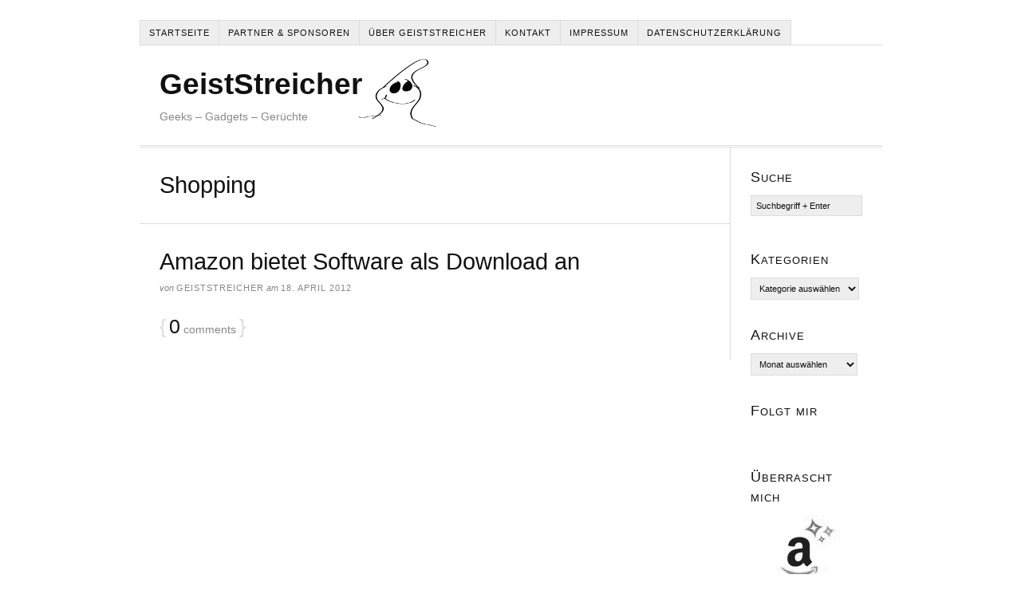

--- FILE ---
content_type: text/html; charset=UTF-8
request_url: https://www.geiststreicher.org/tag/shopping/
body_size: 9966
content:
<!DOCTYPE html>
<html dir="ltr" lang="de">
<head>
<meta charset="UTF-8" />
<meta name="viewport" content="width=device-width, initial-scale=1" />
<link href="https://www.geiststreicher.org/wp-content/thesis/skins/classic-r/css.css?v=1664395095" rel="stylesheet" />
<title>Shopping</title>
<meta name="robots" content="noodp, noydir" />
<link href="https://www.geiststreicher.org/tag/shopping/" rel="canonical" />
<link rel=\"image_src\" href=\"https://www.geiststreicher.org/wp-content/media/2014/03/GeistStreicher_Kopf_318x318.png\" />
<link rel=\"stylesheet\" href=\"customExtensions/font-awesome/css/font-awesome.min.css\">

<!-- Begin Cookie Consent plugin by Silktide - http://silktide.com/cookieconsent -->
<script type=\"text/javascript\">
    window.cookieconsent_options = {\"message\":\"Auch diese Website verwendet (ein paar kleine) Cookies, um das Gesamterlebnis zu verbessern.\",\"dismiss\":\"Hab\' ich verstanden!\",\"learnMore\":\"More info\",\"link\":null,\"theme\":\"light-floating\"};
</script>
<script type=\"text/javascript\" src=\"//cdnjs.cloudflare.com/ajax/libs/cookieconsent2/1.0.10/cookieconsent.min.js\"></script>
<!-- End Cookie Consent plugin -->
<link href="https://www.geiststreicher.org/feed/" rel="alternate" type="application/rss+xml" title="GeistStreicher feed" />
<link href="https://www.geiststreicher.org/xmlrpc.php" rel="pingback" />
<link href="https://www.geiststreicher.org/wp-content/media/2018/05/favicon.ico" rel="shortcut icon" />
	<style>img:is([sizes="auto" i], [sizes^="auto," i]) { contain-intrinsic-size: 3000px 1500px }</style>
	<link rel='dns-prefetch' href='//stats.wp.com' />
<link rel='dns-prefetch' href='//v0.wordpress.com' />
<link rel="alternate" type="application/rss+xml" title="GeistStreicher &raquo; Shopping Schlagwort-Feed" href="https://www.geiststreicher.org/tag/shopping/feed/" />
<script type="text/javascript">
/* <![CDATA[ */
window._wpemojiSettings = {"baseUrl":"https:\/\/s.w.org\/images\/core\/emoji\/15.1.0\/72x72\/","ext":".png","svgUrl":"https:\/\/s.w.org\/images\/core\/emoji\/15.1.0\/svg\/","svgExt":".svg","source":{"concatemoji":"https:\/\/www.geiststreicher.org\/wp-includes\/js\/wp-emoji-release.min.js?ver=6.8.1"}};
/*! This file is auto-generated */
!function(i,n){var o,s,e;function c(e){try{var t={supportTests:e,timestamp:(new Date).valueOf()};sessionStorage.setItem(o,JSON.stringify(t))}catch(e){}}function p(e,t,n){e.clearRect(0,0,e.canvas.width,e.canvas.height),e.fillText(t,0,0);var t=new Uint32Array(e.getImageData(0,0,e.canvas.width,e.canvas.height).data),r=(e.clearRect(0,0,e.canvas.width,e.canvas.height),e.fillText(n,0,0),new Uint32Array(e.getImageData(0,0,e.canvas.width,e.canvas.height).data));return t.every(function(e,t){return e===r[t]})}function u(e,t,n){switch(t){case"flag":return n(e,"\ud83c\udff3\ufe0f\u200d\u26a7\ufe0f","\ud83c\udff3\ufe0f\u200b\u26a7\ufe0f")?!1:!n(e,"\ud83c\uddfa\ud83c\uddf3","\ud83c\uddfa\u200b\ud83c\uddf3")&&!n(e,"\ud83c\udff4\udb40\udc67\udb40\udc62\udb40\udc65\udb40\udc6e\udb40\udc67\udb40\udc7f","\ud83c\udff4\u200b\udb40\udc67\u200b\udb40\udc62\u200b\udb40\udc65\u200b\udb40\udc6e\u200b\udb40\udc67\u200b\udb40\udc7f");case"emoji":return!n(e,"\ud83d\udc26\u200d\ud83d\udd25","\ud83d\udc26\u200b\ud83d\udd25")}return!1}function f(e,t,n){var r="undefined"!=typeof WorkerGlobalScope&&self instanceof WorkerGlobalScope?new OffscreenCanvas(300,150):i.createElement("canvas"),a=r.getContext("2d",{willReadFrequently:!0}),o=(a.textBaseline="top",a.font="600 32px Arial",{});return e.forEach(function(e){o[e]=t(a,e,n)}),o}function t(e){var t=i.createElement("script");t.src=e,t.defer=!0,i.head.appendChild(t)}"undefined"!=typeof Promise&&(o="wpEmojiSettingsSupports",s=["flag","emoji"],n.supports={everything:!0,everythingExceptFlag:!0},e=new Promise(function(e){i.addEventListener("DOMContentLoaded",e,{once:!0})}),new Promise(function(t){var n=function(){try{var e=JSON.parse(sessionStorage.getItem(o));if("object"==typeof e&&"number"==typeof e.timestamp&&(new Date).valueOf()<e.timestamp+604800&&"object"==typeof e.supportTests)return e.supportTests}catch(e){}return null}();if(!n){if("undefined"!=typeof Worker&&"undefined"!=typeof OffscreenCanvas&&"undefined"!=typeof URL&&URL.createObjectURL&&"undefined"!=typeof Blob)try{var e="postMessage("+f.toString()+"("+[JSON.stringify(s),u.toString(),p.toString()].join(",")+"));",r=new Blob([e],{type:"text/javascript"}),a=new Worker(URL.createObjectURL(r),{name:"wpTestEmojiSupports"});return void(a.onmessage=function(e){c(n=e.data),a.terminate(),t(n)})}catch(e){}c(n=f(s,u,p))}t(n)}).then(function(e){for(var t in e)n.supports[t]=e[t],n.supports.everything=n.supports.everything&&n.supports[t],"flag"!==t&&(n.supports.everythingExceptFlag=n.supports.everythingExceptFlag&&n.supports[t]);n.supports.everythingExceptFlag=n.supports.everythingExceptFlag&&!n.supports.flag,n.DOMReady=!1,n.readyCallback=function(){n.DOMReady=!0}}).then(function(){return e}).then(function(){var e;n.supports.everything||(n.readyCallback(),(e=n.source||{}).concatemoji?t(e.concatemoji):e.wpemoji&&e.twemoji&&(t(e.twemoji),t(e.wpemoji)))}))}((window,document),window._wpemojiSettings);
/* ]]> */
</script>
<link rel='stylesheet' id='twoclick-social-media-buttons-css' href='https://www.geiststreicher.org/wp-content/plugins/2-click-socialmedia-buttons/css/socialshareprivacy-min.css?ver=1.6.4' type='text/css' media='all' />
<style id='wp-emoji-styles-inline-css' type='text/css'>

	img.wp-smiley, img.emoji {
		display: inline !important;
		border: none !important;
		box-shadow: none !important;
		height: 1em !important;
		width: 1em !important;
		margin: 0 0.07em !important;
		vertical-align: -0.1em !important;
		background: none !important;
		padding: 0 !important;
	}
</style>
<link rel='stylesheet' id='wp-block-library-css' href='https://www.geiststreicher.org/wp-includes/css/dist/block-library/style.min.css?ver=6.8.1' type='text/css' media='all' />
<style id='classic-theme-styles-inline-css' type='text/css'>
/*! This file is auto-generated */
.wp-block-button__link{color:#fff;background-color:#32373c;border-radius:9999px;box-shadow:none;text-decoration:none;padding:calc(.667em + 2px) calc(1.333em + 2px);font-size:1.125em}.wp-block-file__button{background:#32373c;color:#fff;text-decoration:none}
</style>
<link rel='stylesheet' id='mediaelement-css' href='https://www.geiststreicher.org/wp-includes/js/mediaelement/mediaelementplayer-legacy.min.css?ver=4.2.17' type='text/css' media='all' />
<link rel='stylesheet' id='wp-mediaelement-css' href='https://www.geiststreicher.org/wp-includes/js/mediaelement/wp-mediaelement.min.css?ver=6.8.1' type='text/css' media='all' />
<style id='jetpack-sharing-buttons-style-inline-css' type='text/css'>
.jetpack-sharing-buttons__services-list{display:flex;flex-direction:row;flex-wrap:wrap;gap:0;list-style-type:none;margin:5px;padding:0}.jetpack-sharing-buttons__services-list.has-small-icon-size{font-size:12px}.jetpack-sharing-buttons__services-list.has-normal-icon-size{font-size:16px}.jetpack-sharing-buttons__services-list.has-large-icon-size{font-size:24px}.jetpack-sharing-buttons__services-list.has-huge-icon-size{font-size:36px}@media print{.jetpack-sharing-buttons__services-list{display:none!important}}.editor-styles-wrapper .wp-block-jetpack-sharing-buttons{gap:0;padding-inline-start:0}ul.jetpack-sharing-buttons__services-list.has-background{padding:1.25em 2.375em}
</style>
<style id='global-styles-inline-css' type='text/css'>
:root{--wp--preset--aspect-ratio--square: 1;--wp--preset--aspect-ratio--4-3: 4/3;--wp--preset--aspect-ratio--3-4: 3/4;--wp--preset--aspect-ratio--3-2: 3/2;--wp--preset--aspect-ratio--2-3: 2/3;--wp--preset--aspect-ratio--16-9: 16/9;--wp--preset--aspect-ratio--9-16: 9/16;--wp--preset--color--black: #000000;--wp--preset--color--cyan-bluish-gray: #abb8c3;--wp--preset--color--white: #ffffff;--wp--preset--color--pale-pink: #f78da7;--wp--preset--color--vivid-red: #cf2e2e;--wp--preset--color--luminous-vivid-orange: #ff6900;--wp--preset--color--luminous-vivid-amber: #fcb900;--wp--preset--color--light-green-cyan: #7bdcb5;--wp--preset--color--vivid-green-cyan: #00d084;--wp--preset--color--pale-cyan-blue: #8ed1fc;--wp--preset--color--vivid-cyan-blue: #0693e3;--wp--preset--color--vivid-purple: #9b51e0;--wp--preset--gradient--vivid-cyan-blue-to-vivid-purple: linear-gradient(135deg,rgba(6,147,227,1) 0%,rgb(155,81,224) 100%);--wp--preset--gradient--light-green-cyan-to-vivid-green-cyan: linear-gradient(135deg,rgb(122,220,180) 0%,rgb(0,208,130) 100%);--wp--preset--gradient--luminous-vivid-amber-to-luminous-vivid-orange: linear-gradient(135deg,rgba(252,185,0,1) 0%,rgba(255,105,0,1) 100%);--wp--preset--gradient--luminous-vivid-orange-to-vivid-red: linear-gradient(135deg,rgba(255,105,0,1) 0%,rgb(207,46,46) 100%);--wp--preset--gradient--very-light-gray-to-cyan-bluish-gray: linear-gradient(135deg,rgb(238,238,238) 0%,rgb(169,184,195) 100%);--wp--preset--gradient--cool-to-warm-spectrum: linear-gradient(135deg,rgb(74,234,220) 0%,rgb(151,120,209) 20%,rgb(207,42,186) 40%,rgb(238,44,130) 60%,rgb(251,105,98) 80%,rgb(254,248,76) 100%);--wp--preset--gradient--blush-light-purple: linear-gradient(135deg,rgb(255,206,236) 0%,rgb(152,150,240) 100%);--wp--preset--gradient--blush-bordeaux: linear-gradient(135deg,rgb(254,205,165) 0%,rgb(254,45,45) 50%,rgb(107,0,62) 100%);--wp--preset--gradient--luminous-dusk: linear-gradient(135deg,rgb(255,203,112) 0%,rgb(199,81,192) 50%,rgb(65,88,208) 100%);--wp--preset--gradient--pale-ocean: linear-gradient(135deg,rgb(255,245,203) 0%,rgb(182,227,212) 50%,rgb(51,167,181) 100%);--wp--preset--gradient--electric-grass: linear-gradient(135deg,rgb(202,248,128) 0%,rgb(113,206,126) 100%);--wp--preset--gradient--midnight: linear-gradient(135deg,rgb(2,3,129) 0%,rgb(40,116,252) 100%);--wp--preset--font-size--small: 13px;--wp--preset--font-size--medium: 20px;--wp--preset--font-size--large: 36px;--wp--preset--font-size--x-large: 42px;--wp--preset--spacing--20: 0.44rem;--wp--preset--spacing--30: 0.67rem;--wp--preset--spacing--40: 1rem;--wp--preset--spacing--50: 1.5rem;--wp--preset--spacing--60: 2.25rem;--wp--preset--spacing--70: 3.38rem;--wp--preset--spacing--80: 5.06rem;--wp--preset--shadow--natural: 6px 6px 9px rgba(0, 0, 0, 0.2);--wp--preset--shadow--deep: 12px 12px 50px rgba(0, 0, 0, 0.4);--wp--preset--shadow--sharp: 6px 6px 0px rgba(0, 0, 0, 0.2);--wp--preset--shadow--outlined: 6px 6px 0px -3px rgba(255, 255, 255, 1), 6px 6px rgba(0, 0, 0, 1);--wp--preset--shadow--crisp: 6px 6px 0px rgba(0, 0, 0, 1);}:where(.is-layout-flex){gap: 0.5em;}:where(.is-layout-grid){gap: 0.5em;}body .is-layout-flex{display: flex;}.is-layout-flex{flex-wrap: wrap;align-items: center;}.is-layout-flex > :is(*, div){margin: 0;}body .is-layout-grid{display: grid;}.is-layout-grid > :is(*, div){margin: 0;}:where(.wp-block-columns.is-layout-flex){gap: 2em;}:where(.wp-block-columns.is-layout-grid){gap: 2em;}:where(.wp-block-post-template.is-layout-flex){gap: 1.25em;}:where(.wp-block-post-template.is-layout-grid){gap: 1.25em;}.has-black-color{color: var(--wp--preset--color--black) !important;}.has-cyan-bluish-gray-color{color: var(--wp--preset--color--cyan-bluish-gray) !important;}.has-white-color{color: var(--wp--preset--color--white) !important;}.has-pale-pink-color{color: var(--wp--preset--color--pale-pink) !important;}.has-vivid-red-color{color: var(--wp--preset--color--vivid-red) !important;}.has-luminous-vivid-orange-color{color: var(--wp--preset--color--luminous-vivid-orange) !important;}.has-luminous-vivid-amber-color{color: var(--wp--preset--color--luminous-vivid-amber) !important;}.has-light-green-cyan-color{color: var(--wp--preset--color--light-green-cyan) !important;}.has-vivid-green-cyan-color{color: var(--wp--preset--color--vivid-green-cyan) !important;}.has-pale-cyan-blue-color{color: var(--wp--preset--color--pale-cyan-blue) !important;}.has-vivid-cyan-blue-color{color: var(--wp--preset--color--vivid-cyan-blue) !important;}.has-vivid-purple-color{color: var(--wp--preset--color--vivid-purple) !important;}.has-black-background-color{background-color: var(--wp--preset--color--black) !important;}.has-cyan-bluish-gray-background-color{background-color: var(--wp--preset--color--cyan-bluish-gray) !important;}.has-white-background-color{background-color: var(--wp--preset--color--white) !important;}.has-pale-pink-background-color{background-color: var(--wp--preset--color--pale-pink) !important;}.has-vivid-red-background-color{background-color: var(--wp--preset--color--vivid-red) !important;}.has-luminous-vivid-orange-background-color{background-color: var(--wp--preset--color--luminous-vivid-orange) !important;}.has-luminous-vivid-amber-background-color{background-color: var(--wp--preset--color--luminous-vivid-amber) !important;}.has-light-green-cyan-background-color{background-color: var(--wp--preset--color--light-green-cyan) !important;}.has-vivid-green-cyan-background-color{background-color: var(--wp--preset--color--vivid-green-cyan) !important;}.has-pale-cyan-blue-background-color{background-color: var(--wp--preset--color--pale-cyan-blue) !important;}.has-vivid-cyan-blue-background-color{background-color: var(--wp--preset--color--vivid-cyan-blue) !important;}.has-vivid-purple-background-color{background-color: var(--wp--preset--color--vivid-purple) !important;}.has-black-border-color{border-color: var(--wp--preset--color--black) !important;}.has-cyan-bluish-gray-border-color{border-color: var(--wp--preset--color--cyan-bluish-gray) !important;}.has-white-border-color{border-color: var(--wp--preset--color--white) !important;}.has-pale-pink-border-color{border-color: var(--wp--preset--color--pale-pink) !important;}.has-vivid-red-border-color{border-color: var(--wp--preset--color--vivid-red) !important;}.has-luminous-vivid-orange-border-color{border-color: var(--wp--preset--color--luminous-vivid-orange) !important;}.has-luminous-vivid-amber-border-color{border-color: var(--wp--preset--color--luminous-vivid-amber) !important;}.has-light-green-cyan-border-color{border-color: var(--wp--preset--color--light-green-cyan) !important;}.has-vivid-green-cyan-border-color{border-color: var(--wp--preset--color--vivid-green-cyan) !important;}.has-pale-cyan-blue-border-color{border-color: var(--wp--preset--color--pale-cyan-blue) !important;}.has-vivid-cyan-blue-border-color{border-color: var(--wp--preset--color--vivid-cyan-blue) !important;}.has-vivid-purple-border-color{border-color: var(--wp--preset--color--vivid-purple) !important;}.has-vivid-cyan-blue-to-vivid-purple-gradient-background{background: var(--wp--preset--gradient--vivid-cyan-blue-to-vivid-purple) !important;}.has-light-green-cyan-to-vivid-green-cyan-gradient-background{background: var(--wp--preset--gradient--light-green-cyan-to-vivid-green-cyan) !important;}.has-luminous-vivid-amber-to-luminous-vivid-orange-gradient-background{background: var(--wp--preset--gradient--luminous-vivid-amber-to-luminous-vivid-orange) !important;}.has-luminous-vivid-orange-to-vivid-red-gradient-background{background: var(--wp--preset--gradient--luminous-vivid-orange-to-vivid-red) !important;}.has-very-light-gray-to-cyan-bluish-gray-gradient-background{background: var(--wp--preset--gradient--very-light-gray-to-cyan-bluish-gray) !important;}.has-cool-to-warm-spectrum-gradient-background{background: var(--wp--preset--gradient--cool-to-warm-spectrum) !important;}.has-blush-light-purple-gradient-background{background: var(--wp--preset--gradient--blush-light-purple) !important;}.has-blush-bordeaux-gradient-background{background: var(--wp--preset--gradient--blush-bordeaux) !important;}.has-luminous-dusk-gradient-background{background: var(--wp--preset--gradient--luminous-dusk) !important;}.has-pale-ocean-gradient-background{background: var(--wp--preset--gradient--pale-ocean) !important;}.has-electric-grass-gradient-background{background: var(--wp--preset--gradient--electric-grass) !important;}.has-midnight-gradient-background{background: var(--wp--preset--gradient--midnight) !important;}.has-small-font-size{font-size: var(--wp--preset--font-size--small) !important;}.has-medium-font-size{font-size: var(--wp--preset--font-size--medium) !important;}.has-large-font-size{font-size: var(--wp--preset--font-size--large) !important;}.has-x-large-font-size{font-size: var(--wp--preset--font-size--x-large) !important;}
:where(.wp-block-post-template.is-layout-flex){gap: 1.25em;}:where(.wp-block-post-template.is-layout-grid){gap: 1.25em;}
:where(.wp-block-columns.is-layout-flex){gap: 2em;}:where(.wp-block-columns.is-layout-grid){gap: 2em;}
:root :where(.wp-block-pullquote){font-size: 1.5em;line-height: 1.6;}
</style>
<link rel='stylesheet' id='qoate_scs_style-css' href='https://www.geiststreicher.org/wp-content/plugins/qoate-simple-code-snippets/css/scs-style.css?ver=6.8.1' type='text/css' media='all' />
<link rel='stylesheet' id='jquery.lightbox.min.css-css' href='https://www.geiststreicher.org/wp-content/plugins/wp-jquery-lightbox/lightboxes/wp-jquery-lightbox/styles/lightbox.min.css?ver=2.3.4' type='text/css' media='all' />
<link rel='stylesheet' id='jqlb-overrides-css' href='https://www.geiststreicher.org/wp-content/plugins/wp-jquery-lightbox/lightboxes/wp-jquery-lightbox/styles/overrides.css?ver=2.3.4' type='text/css' media='all' />
<style id='jqlb-overrides-inline-css' type='text/css'>

			#outerImageContainer {
				box-shadow: 0 0 4px 2px rgba(0,0,0,.2);
			}
			#imageContainer{
				padding: 6px;
			}
			#imageDataContainer {
				box-shadow: none;
				z-index: auto;
			}
			#prevArrow,
			#nextArrow{
				background-color: rgba(255,255,255,.7;
				color: #000000;
			}
</style>
<script type="text/javascript" src="https://www.geiststreicher.org/wp-includes/js/jquery/jquery.min.js?ver=3.7.1" id="jquery-core-js"></script>
<script type="text/javascript" src="https://www.geiststreicher.org/wp-includes/js/jquery/jquery-migrate.min.js?ver=3.4.1" id="jquery-migrate-js"></script>
<link rel="https://api.w.org/" href="https://www.geiststreicher.org/wp-json/" /><link rel="alternate" title="JSON" type="application/json" href="https://www.geiststreicher.org/wp-json/wp/v2/tags/49" />	<style>img#wpstats{display:none}</style>
		<script type="text/javascript" src="https://www.geiststreicher.org/wp-content/plugins/si-captcha-for-wordpress/captcha/si_captcha.js?ver=1769344166"></script>
<!-- begin SI CAPTCHA Anti-Spam - login/register form style -->
<style type="text/css">
.si_captcha_small { width:175px; height:45px; padding-top:10px; padding-bottom:10px; }
.si_captcha_large { width:250px; height:60px; padding-top:10px; padding-bottom:10px; }
img#si_image_com { border-style:none; margin:0; padding-right:5px; float:left; }
img#si_image_reg { border-style:none; margin:0; padding-right:5px; float:left; }
img#si_image_log { border-style:none; margin:0; padding-right:5px; float:left; }
img#si_image_side_login { border-style:none; margin:0; padding-right:5px; float:left; }
img#si_image_checkout { border-style:none; margin:0; padding-right:5px; float:left; }
img#si_image_jetpack { border-style:none; margin:0; padding-right:5px; float:left; }
img#si_image_bbpress_topic { border-style:none; margin:0; padding-right:5px; float:left; }
.si_captcha_refresh { border-style:none; margin:0; vertical-align:bottom; }
div#si_captcha_input { display:block; padding-top:15px; padding-bottom:5px; }
label#si_captcha_code_label { margin:0; }
input#si_captcha_code_input { width:65px; }
p#si_captcha_code_p { clear: left; padding-top:10px; }
.si-captcha-jetpack-error { color:#DC3232; }
</style>
<!-- end SI CAPTCHA Anti-Spam - login/register form style -->
		<style type="text/css" id="wp-custom-css">
			/*
Hier kannst du dein eigenes CSS einfügen.

Klicke auf das Hilfe-Symbol oben, um mehr zu lernen.
*/

#header {
	background-image: url(https://www.geiststreicher.org/wp-content/media/2013/08/GeistStreicherHeaderWhite_931x120_2.png);
}

@media only screen and (max-width:568px),  screen and (max-device-width:568px) {
	#header {
	background-image: url(https://www.geiststreicher.org/wp-content/media/2013/08/GeistStreicherHeaderWhiteMobile_931x120.png);
	}
}

.grecaptcha-badge { 
    visibility: hidden;
}		</style>
		<noscript><style>.menu { display: block; }</style></noscript></head>
<body class="template-tag template-shopping">
<div class="container">
	<span class="menu_control">≡ Menü</span>
<ul id="menu-hauptnavigation" class="menu"><li id="menu-item-1786" class="menu-item menu-item-type-custom menu-item-object-custom menu-item-home menu-item-1786"><a href="http://www.geiststreicher.org/">Startseite</a></li>
<li id="menu-item-1787" class="menu-item menu-item-type-post_type menu-item-object-page menu-item-1787"><a href="https://www.geiststreicher.org/partner-sponsoren/">Partner &#038; Sponsoren</a></li>
<li id="menu-item-1788" class="menu-item menu-item-type-post_type menu-item-object-page menu-item-1788"><a href="https://www.geiststreicher.org/about/">Über Geiststreicher</a></li>
<li id="menu-item-1789" class="menu-item menu-item-type-post_type menu-item-object-page menu-item-1789"><a href="https://www.geiststreicher.org/kontakt/">Kontakt</a></li>
<li id="menu-item-1790" class="menu-item menu-item-type-post_type menu-item-object-page menu-item-1790"><a href="https://www.geiststreicher.org/impressum/">Impressum</a></li>
<li id="menu-item-3106" class="menu-item menu-item-type-post_type menu-item-object-page menu-item-privacy-policy menu-item-3106"><a rel="privacy-policy" href="https://www.geiststreicher.org/datenschutzerklaerung/">Datenschutzerklärung</a></li>
</ul>
	<div id="header" class="header">
		<div id="site_title">GeistStreicher</div>
		<div id="site_tagline">Geeks &#8211; Gadgets &#8211; Gerüchte</div>
	</div>
	<div class="columns">
		<div class="content">
			<div class="archive_intro post_box grt top">
				<h1 class="archive_title headline">Shopping</h1>
			</div>
			<div id="post-331" class="post_box grt top" itemscope itemtype="https://schema.org/Article">
				<div class="headline_area">
					<h2 class="headline" itemprop="headline"><a href="https://www.geiststreicher.org/2012/04/amazon-software-downloads/" rel="bookmark">Amazon bietet Software als Download an</a></h2>
					<div class="byline small">
						<span class="post_author_intro">von</span> <span class="post_author" itemprop="author">Geiststreicher</span>
						<meta itemprop="datePublished" content="2012-04-18" />
						<meta itemprop="dateModified" content="2012-06-11" />
						<span class="post_date_intro">am</span> <span class="post_date" title="2012-04-18">18. April 2012</span>
					</div>
				</div>
				<meta itemprop="interactionCount" content="UserComments:0" />
				<span class="bracket">{</span> <a class="num_comments_link" href="https://www.geiststreicher.org/2012/04/amazon-software-downloads/#commentform" rel="nofollow"><span class="num_comments">0</span> comments</a> <span class="bracket">}</span>
			</div>
		</div>
		<div class="sidebar">
<div class="widget search-form" id="thesis-search-widget-2">
<p class="widget_title">Suche</p>
<form class="search_form" method="get" action="https://www.geiststreicher.org">
	<p>
		<input class="input_text" type="text" id="s" name="s" value="Suchbegriff + Enter" onfocus="if (this.value == 'Suchbegriff + Enter') {this.value = '';}" onblur="if (this.value == '') {this.value = 'Suchbegriff + Enter';}" />
		<input type="hidden" id="searchsubmit" value="Search" />
	</p>
</form>
</div>
<div class="widget widget_categories" id="categories-5"><p class="widget_title">Kategorien</p><form action="https://www.geiststreicher.org" method="get"><label class="screen-reader-text" for="cat">Kategorien</label><select  name='cat' id='cat' class='postform'>
	<option value='-1'>Kategorie auswählen</option>
	<option class="level-0" value="1">Allgemein</option>
	<option class="level-0" value="6">Apple</option>
	<option class="level-1" value="122">&nbsp;&nbsp;&nbsp;Apple Watch</option>
	<option class="level-1" value="20">&nbsp;&nbsp;&nbsp;AppleTV 2</option>
	<option class="level-1" value="4">&nbsp;&nbsp;&nbsp;iPad</option>
	<option class="level-1" value="3">&nbsp;&nbsp;&nbsp;iPhone</option>
	<option class="level-1" value="57">&nbsp;&nbsp;&nbsp;Mac</option>
	<option class="level-0" value="50">Apps &amp; Games</option>
	<option class="level-0" value="75">Development</option>
	<option class="level-0" value="11">Fotografie</option>
	<option class="level-0" value="38">Gewinnspiel</option>
	<option class="level-0" value="89">Google</option>
	<option class="level-1" value="39">&nbsp;&nbsp;&nbsp;Android</option>
	<option class="level-0" value="155">Hardware</option>
	<option class="level-0" value="130">Heimautomatisierung</option>
	<option class="level-0" value="48">HiFi &amp; Video</option>
	<option class="level-0" value="112">HowTo</option>
	<option class="level-0" value="63">Linux</option>
	<option class="level-0" value="16">Meinung</option>
	<option class="level-0" value="31">Microsoft</option>
	<option class="level-1" value="107">&nbsp;&nbsp;&nbsp;Office</option>
	<option class="level-1" value="73">&nbsp;&nbsp;&nbsp;Surface</option>
	<option class="level-1" value="32">&nbsp;&nbsp;&nbsp;Windows</option>
	<option class="level-0" value="65">Netzwerk</option>
	<option class="level-1" value="104">&nbsp;&nbsp;&nbsp;Cloud</option>
	<option class="level-1" value="68">&nbsp;&nbsp;&nbsp;LAN</option>
	<option class="level-1" value="126">&nbsp;&nbsp;&nbsp;Streaming</option>
	<option class="level-1" value="66">&nbsp;&nbsp;&nbsp;WLAN</option>
	<option class="level-0" value="99">Outdoor</option>
	<option class="level-0" value="95">Security</option>
	<option class="level-0" value="27">Tipps &amp; Tricks</option>
	<option class="level-0" value="45">Tools &amp; Utilities</option>
	<option class="level-0" value="83">Unterhaltung</option>
	<option class="level-1" value="84">&nbsp;&nbsp;&nbsp;Kino</option>
	<option class="level-1" value="101">&nbsp;&nbsp;&nbsp;Lesen</option>
	<option class="level-0" value="28">Wordpress</option>
	<option class="level-0" value="5">Zubehör</option>
</select>
</form><script type="text/javascript">
/* <![CDATA[ */

(function() {
	var dropdown = document.getElementById( "cat" );
	function onCatChange() {
		if ( dropdown.options[ dropdown.selectedIndex ].value > 0 ) {
			dropdown.parentNode.submit();
		}
	}
	dropdown.onchange = onCatChange;
})();

/* ]]> */
</script>
</div><div class="widget widget_archive" id="archives-4"><p class="widget_title">Archive</p>		<label class="screen-reader-text" for="archives-dropdown-4">Archive</label>
		<select id="archives-dropdown-4" name="archive-dropdown">
			
			<option value="">Monat auswählen</option>
				<option value='https://www.geiststreicher.org/2019/07/'> Juli 2019 &nbsp;(1)</option>
	<option value='https://www.geiststreicher.org/2018/07/'> Juli 2018 &nbsp;(1)</option>
	<option value='https://www.geiststreicher.org/2017/04/'> April 2017 &nbsp;(1)</option>
	<option value='https://www.geiststreicher.org/2016/12/'> Dezember 2016 &nbsp;(1)</option>
	<option value='https://www.geiststreicher.org/2016/11/'> November 2016 &nbsp;(2)</option>
	<option value='https://www.geiststreicher.org/2016/09/'> September 2016 &nbsp;(2)</option>
	<option value='https://www.geiststreicher.org/2016/06/'> Juni 2016 &nbsp;(1)</option>
	<option value='https://www.geiststreicher.org/2016/04/'> April 2016 &nbsp;(1)</option>
	<option value='https://www.geiststreicher.org/2016/03/'> März 2016 &nbsp;(1)</option>
	<option value='https://www.geiststreicher.org/2016/02/'> Februar 2016 &nbsp;(1)</option>
	<option value='https://www.geiststreicher.org/2016/01/'> Januar 2016 &nbsp;(2)</option>
	<option value='https://www.geiststreicher.org/2015/12/'> Dezember 2015 &nbsp;(1)</option>
	<option value='https://www.geiststreicher.org/2015/09/'> September 2015 &nbsp;(1)</option>
	<option value='https://www.geiststreicher.org/2015/08/'> August 2015 &nbsp;(1)</option>
	<option value='https://www.geiststreicher.org/2015/07/'> Juli 2015 &nbsp;(1)</option>
	<option value='https://www.geiststreicher.org/2015/06/'> Juni 2015 &nbsp;(2)</option>
	<option value='https://www.geiststreicher.org/2015/04/'> April 2015 &nbsp;(3)</option>
	<option value='https://www.geiststreicher.org/2015/03/'> März 2015 &nbsp;(3)</option>
	<option value='https://www.geiststreicher.org/2015/02/'> Februar 2015 &nbsp;(1)</option>
	<option value='https://www.geiststreicher.org/2015/01/'> Januar 2015 &nbsp;(2)</option>
	<option value='https://www.geiststreicher.org/2014/11/'> November 2014 &nbsp;(1)</option>
	<option value='https://www.geiststreicher.org/2014/10/'> Oktober 2014 &nbsp;(3)</option>
	<option value='https://www.geiststreicher.org/2014/09/'> September 2014 &nbsp;(1)</option>
	<option value='https://www.geiststreicher.org/2014/08/'> August 2014 &nbsp;(3)</option>
	<option value='https://www.geiststreicher.org/2014/07/'> Juli 2014 &nbsp;(1)</option>
	<option value='https://www.geiststreicher.org/2014/06/'> Juni 2014 &nbsp;(1)</option>
	<option value='https://www.geiststreicher.org/2014/05/'> Mai 2014 &nbsp;(3)</option>
	<option value='https://www.geiststreicher.org/2014/04/'> April 2014 &nbsp;(2)</option>
	<option value='https://www.geiststreicher.org/2014/03/'> März 2014 &nbsp;(2)</option>
	<option value='https://www.geiststreicher.org/2014/02/'> Februar 2014 &nbsp;(2)</option>
	<option value='https://www.geiststreicher.org/2014/01/'> Januar 2014 &nbsp;(3)</option>
	<option value='https://www.geiststreicher.org/2013/12/'> Dezember 2013 &nbsp;(2)</option>
	<option value='https://www.geiststreicher.org/2013/11/'> November 2013 &nbsp;(3)</option>
	<option value='https://www.geiststreicher.org/2013/10/'> Oktober 2013 &nbsp;(5)</option>
	<option value='https://www.geiststreicher.org/2013/09/'> September 2013 &nbsp;(2)</option>
	<option value='https://www.geiststreicher.org/2013/08/'> August 2013 &nbsp;(2)</option>
	<option value='https://www.geiststreicher.org/2013/07/'> Juli 2013 &nbsp;(1)</option>
	<option value='https://www.geiststreicher.org/2013/06/'> Juni 2013 &nbsp;(3)</option>
	<option value='https://www.geiststreicher.org/2013/05/'> Mai 2013 &nbsp;(2)</option>
	<option value='https://www.geiststreicher.org/2013/04/'> April 2013 &nbsp;(3)</option>
	<option value='https://www.geiststreicher.org/2013/03/'> März 2013 &nbsp;(3)</option>
	<option value='https://www.geiststreicher.org/2013/02/'> Februar 2013 &nbsp;(3)</option>
	<option value='https://www.geiststreicher.org/2013/01/'> Januar 2013 &nbsp;(2)</option>
	<option value='https://www.geiststreicher.org/2012/12/'> Dezember 2012 &nbsp;(3)</option>
	<option value='https://www.geiststreicher.org/2012/11/'> November 2012 &nbsp;(1)</option>
	<option value='https://www.geiststreicher.org/2012/10/'> Oktober 2012 &nbsp;(3)</option>
	<option value='https://www.geiststreicher.org/2012/09/'> September 2012 &nbsp;(2)</option>
	<option value='https://www.geiststreicher.org/2012/08/'> August 2012 &nbsp;(4)</option>
	<option value='https://www.geiststreicher.org/2012/07/'> Juli 2012 &nbsp;(4)</option>
	<option value='https://www.geiststreicher.org/2012/06/'> Juni 2012 &nbsp;(4)</option>
	<option value='https://www.geiststreicher.org/2012/05/'> Mai 2012 &nbsp;(3)</option>
	<option value='https://www.geiststreicher.org/2012/04/'> April 2012 &nbsp;(4)</option>
	<option value='https://www.geiststreicher.org/2012/03/'> März 2012 &nbsp;(4)</option>
	<option value='https://www.geiststreicher.org/2012/02/'> Februar 2012 &nbsp;(4)</option>
	<option value='https://www.geiststreicher.org/2012/01/'> Januar 2012 &nbsp;(5)</option>
	<option value='https://www.geiststreicher.org/2011/12/'> Dezember 2011 &nbsp;(3)</option>

		</select>

			<script type="text/javascript">
/* <![CDATA[ */

(function() {
	var dropdown = document.getElementById( "archives-dropdown-4" );
	function onSelectChange() {
		if ( dropdown.options[ dropdown.selectedIndex ].value !== '' ) {
			document.location.href = this.options[ this.selectedIndex ].value;
		}
	}
	dropdown.onchange = onSelectChange;
})();

/* ]]> */
</script>
</div><div class="widget widget_text" id="text-7"><p class="widget_title">Folgt mir</p>			<div class="textwidget"><div style="text-align: center;">
<a href="https://twitter.com/Geiststreicher" style="color:darkgray;"><i class="fa fa-twitter fa-fw fa-3x"></i></a>
<a href="https://www.youtube.com/user/GeiststreicherOrg/videos" style="color:darkgray;"><i class="fa fa-youtube fa-fw fa-3x"></i></a><br />
<a href="https://www.geiststreicher.org/feed" style="color:darkgray;"><i class="fa fa-rss-square fa-fw fa-3x"></i></a>
</div></div>
		</div><div class="widget widget_text" id="text-4"><p class="widget_title">Überrascht mich</p>			<div class="textwidget"><div style="text-align: center;">
<a href="https://www.amazon.de/registry/wishlist/3VJWA4DT46WC5"><img
style="display: block; margin-left: auto; margin-right: auto; border: 0px solid ; width: 85px; height: 86px;"
alt="Link zur Amazon Wunschliste" title="Meine Amazon Wunschliste"
src="https://www.geiststreicher.org/wp-content/media/2014/01/AmazonWunschzettel.png"></a><br>
Meine Amazon Wunschliste
</div></div>
		</div><div class="widget widget_text" id="text-3">			<div class="textwidget"><a href="https://pnut.io/@geiststreicher" rel="me">&nbsp;</a></div>
		</div><div class="widget widget_text" id="text-6"><p class="widget_title">PGP Key</p>			<div class="textwidget"><p>PublicKey ID: BF7291FC<br />
Key &amp; Info: <a href="http://www.geiststreicher.org/impressum/">Im Impressum</a></p>
</div>
		</div>		</div>
	</div>
	<div class="footer">
		<p class="attribution">This site rocks the Classic Responsive Skin for <a href="https://diythemes.com/thesis/">Thesis</a>.</p>
	</div>
</div>
<script type="speculationrules">
{"prefetch":[{"source":"document","where":{"and":[{"href_matches":"\/*"},{"not":{"href_matches":["\/wp-*.php","\/wp-admin\/*","\/wp-content\/media\/*","\/wp-content\/*","\/wp-content\/plugins\/*","\/wp-content\/themes\/thesis\/*","\/*\\?(.+)"]}},{"not":{"selector_matches":"a[rel~=\"nofollow\"]"}},{"not":{"selector_matches":".no-prefetch, .no-prefetch a"}}]},"eagerness":"conservative"}]}
</script>
<script type="text/javascript" src="https://www.geiststreicher.org/wp-content/plugins/2-click-socialmedia-buttons/js/social_bookmarks-min.js?ver=1.6.4" id="twoclick-social-media-buttons-jquery-js"></script>
<script type="text/javascript" id="jetpack-stats-js-before">
/* <![CDATA[ */
_stq = window._stq || [];
_stq.push([ "view", {"v":"ext","blog":"37214508","post":"0","tz":"2","srv":"www.geiststreicher.org","arch_tag":"shopping","arch_results":"1","j":"1:15.4"} ]);
_stq.push([ "clickTrackerInit", "37214508", "0" ]);
/* ]]> */
</script>
<script type="text/javascript" src="https://stats.wp.com/e-202604.js" id="jetpack-stats-js" defer="defer" data-wp-strategy="defer"></script>
<script type="text/javascript" src="https://www.geiststreicher.org/wp-content/plugins/wp-jquery-lightbox/lightboxes/wp-jquery-lightbox/vendor/jquery.touchwipe.min.js?ver=2.3.4" id="wp-jquery-lightbox-swipe-js"></script>
<script type="text/javascript" src="https://www.geiststreicher.org/wp-content/plugins/wp-jquery-lightbox/inc/purify.min.js?ver=2.3.4" id="wp-jquery-lightbox-purify-js"></script>
<script type="text/javascript" src="https://www.geiststreicher.org/wp-content/plugins/wp-jquery-lightbox/lightboxes/wp-jquery-lightbox/vendor/panzoom.min.js?ver=2.3.4" id="wp-jquery-lightbox-panzoom-js"></script>
<script type="text/javascript" id="wp-jquery-lightbox-js-extra">
/* <![CDATA[ */
var JQLBSettings = {"showTitle":"1","useAltForTitle":"1","showCaption":"1","showNumbers":"1","fitToScreen":"1","resizeSpeed":"400","showDownload":"","navbarOnTop":"","marginSize":"5","mobileMarginSize":"10","slideshowSpeed":"4000","allowPinchZoom":"1","borderSize":"6","borderColor":"#fff","overlayColor":"#fff","overlayOpacity":"0.7","newNavStyle":"1","fixedNav":"1","showInfoBar":"0","prevLinkTitle":"Vorheriges Bild","nextLinkTitle":"N\u00e4chstes Bild","closeTitle":"Bildergalerie schlie\u00dfen","image":"Bild ","of":" von ","download":"Herunterladen","pause":"(Pause Slideshow)","play":"(Play Slideshow)"};
/* ]]> */
</script>
<script type="text/javascript" src="https://www.geiststreicher.org/wp-content/plugins/wp-jquery-lightbox/lightboxes/wp-jquery-lightbox/jquery.lightbox.js?ver=2.3.4" id="wp-jquery-lightbox-js"></script>
<script>(function(d,g){d[g]||(d[g]=function(g){return this.querySelectorAll("."+g)},Element.prototype[g]=d[g])})(document,"getElementsByClassName");(function(){var classes = document.getElementsByClassName('menu_control');for (i = 0; i < classes.length; i++) {classes[i].onclick = function() {var menu = this.nextElementSibling;if (/show_menu/.test(menu.className))menu.className = menu.className.replace('show_menu', '').trim();else menu.className += ' show_menu';if (/menu_control_triggered/.test(this.className))this.className = this.className.replace('menu_control_triggered', '').trim();else this.className += ' menu_control_triggered';};}})();</script>
<script type=\"text/javascript\" src=\"/customScripts/retina.js\"></script>
</body>
</html>